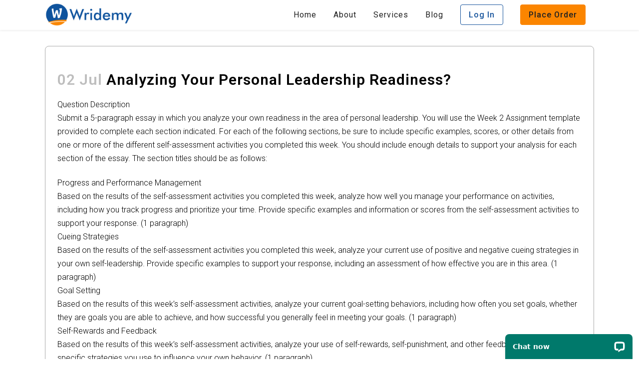

--- FILE ---
content_type: text/html; charset=UTF-8
request_url: https://wridemy.com/2019/07/02/analyzing-your-personal-leadership-readiness/
body_size: 12771
content:
<!DOCTYPE html>
<html lang="en-US">
<head>
	<!-- Start of LiveChat (www.livechatinc.com) code -->
<script type="text/javascript">
  window.__lc = window.__lc || {};
  window.__lc.license = 9374200;
  (function() {
    var lc = document.createElement('script'); lc.type = 'text/javascript'; lc.async = true;
    lc.src = ('https:' == document.location.protocol ? 'https://' : 'http://') + 'cdn.livechatinc.com/tracking.js';
    var s = document.getElementsByTagName('script')[0]; s.parentNode.insertBefore(lc, s);
  })();
</script>
<noscript>
<a href="https://www.livechatinc.com/chat-with/9374200/" rel="nofollow">Chat with us</a>,
powered by <a href="https://www.livechatinc.com/?welcome" rel="noopener nofollow" target="_blank">LiveChat</a>
</noscript>
<!-- End of LiveChat code -->
	<meta charset="UTF-8" />
	
				<meta name="viewport" content="width=device-width,initial-scale=1,user-scalable=no">
		
            
            
	<link rel="profile" href="https://gmpg.org/xfn/11" />
	<link rel="pingback" href="https://wridemy.com/xmlrpc.php" />

	<title>Analyzing Your Personal Leadership Readiness? &#8211; Wridemy</title>
<meta name='robots' content='max-image-preview:large' />
<link rel='dns-prefetch' href='//fonts.googleapis.com' />
<link rel="alternate" type="application/rss+xml" title="Wridemy &raquo; Feed" href="https://wridemy.com/feed/" />
<link rel="alternate" type="application/rss+xml" title="Wridemy &raquo; Comments Feed" href="https://wridemy.com/comments/feed/" />
		<!-- This site uses the Google Analytics by MonsterInsights plugin v9.11.1 - Using Analytics tracking - https://www.monsterinsights.com/ -->
		<!-- Note: MonsterInsights is not currently configured on this site. The site owner needs to authenticate with Google Analytics in the MonsterInsights settings panel. -->
					<!-- No tracking code set -->
				<!-- / Google Analytics by MonsterInsights -->
		<script type="text/javascript">
/* <![CDATA[ */
window._wpemojiSettings = {"baseUrl":"https:\/\/s.w.org\/images\/core\/emoji\/14.0.0\/72x72\/","ext":".png","svgUrl":"https:\/\/s.w.org\/images\/core\/emoji\/14.0.0\/svg\/","svgExt":".svg","source":{"concatemoji":"https:\/\/wridemy.com\/wp-includes\/js\/wp-emoji-release.min.js?ver=6.4.7"}};
/*! This file is auto-generated */
!function(i,n){var o,s,e;function c(e){try{var t={supportTests:e,timestamp:(new Date).valueOf()};sessionStorage.setItem(o,JSON.stringify(t))}catch(e){}}function p(e,t,n){e.clearRect(0,0,e.canvas.width,e.canvas.height),e.fillText(t,0,0);var t=new Uint32Array(e.getImageData(0,0,e.canvas.width,e.canvas.height).data),r=(e.clearRect(0,0,e.canvas.width,e.canvas.height),e.fillText(n,0,0),new Uint32Array(e.getImageData(0,0,e.canvas.width,e.canvas.height).data));return t.every(function(e,t){return e===r[t]})}function u(e,t,n){switch(t){case"flag":return n(e,"\ud83c\udff3\ufe0f\u200d\u26a7\ufe0f","\ud83c\udff3\ufe0f\u200b\u26a7\ufe0f")?!1:!n(e,"\ud83c\uddfa\ud83c\uddf3","\ud83c\uddfa\u200b\ud83c\uddf3")&&!n(e,"\ud83c\udff4\udb40\udc67\udb40\udc62\udb40\udc65\udb40\udc6e\udb40\udc67\udb40\udc7f","\ud83c\udff4\u200b\udb40\udc67\u200b\udb40\udc62\u200b\udb40\udc65\u200b\udb40\udc6e\u200b\udb40\udc67\u200b\udb40\udc7f");case"emoji":return!n(e,"\ud83e\udef1\ud83c\udffb\u200d\ud83e\udef2\ud83c\udfff","\ud83e\udef1\ud83c\udffb\u200b\ud83e\udef2\ud83c\udfff")}return!1}function f(e,t,n){var r="undefined"!=typeof WorkerGlobalScope&&self instanceof WorkerGlobalScope?new OffscreenCanvas(300,150):i.createElement("canvas"),a=r.getContext("2d",{willReadFrequently:!0}),o=(a.textBaseline="top",a.font="600 32px Arial",{});return e.forEach(function(e){o[e]=t(a,e,n)}),o}function t(e){var t=i.createElement("script");t.src=e,t.defer=!0,i.head.appendChild(t)}"undefined"!=typeof Promise&&(o="wpEmojiSettingsSupports",s=["flag","emoji"],n.supports={everything:!0,everythingExceptFlag:!0},e=new Promise(function(e){i.addEventListener("DOMContentLoaded",e,{once:!0})}),new Promise(function(t){var n=function(){try{var e=JSON.parse(sessionStorage.getItem(o));if("object"==typeof e&&"number"==typeof e.timestamp&&(new Date).valueOf()<e.timestamp+604800&&"object"==typeof e.supportTests)return e.supportTests}catch(e){}return null}();if(!n){if("undefined"!=typeof Worker&&"undefined"!=typeof OffscreenCanvas&&"undefined"!=typeof URL&&URL.createObjectURL&&"undefined"!=typeof Blob)try{var e="postMessage("+f.toString()+"("+[JSON.stringify(s),u.toString(),p.toString()].join(",")+"));",r=new Blob([e],{type:"text/javascript"}),a=new Worker(URL.createObjectURL(r),{name:"wpTestEmojiSupports"});return void(a.onmessage=function(e){c(n=e.data),a.terminate(),t(n)})}catch(e){}c(n=f(s,u,p))}t(n)}).then(function(e){for(var t in e)n.supports[t]=e[t],n.supports.everything=n.supports.everything&&n.supports[t],"flag"!==t&&(n.supports.everythingExceptFlag=n.supports.everythingExceptFlag&&n.supports[t]);n.supports.everythingExceptFlag=n.supports.everythingExceptFlag&&!n.supports.flag,n.DOMReady=!1,n.readyCallback=function(){n.DOMReady=!0}}).then(function(){return e}).then(function(){var e;n.supports.everything||(n.readyCallback(),(e=n.source||{}).concatemoji?t(e.concatemoji):e.wpemoji&&e.twemoji&&(t(e.twemoji),t(e.wpemoji)))}))}((window,document),window._wpemojiSettings);
/* ]]> */
</script>
<link rel='stylesheet' id='layerslider-css' href='https://wridemy.com/wp-content/plugins/LayerSlider/static/layerslider/css/layerslider.css?ver=6.8.2' type='text/css' media='all' />
<style id='wp-emoji-styles-inline-css' type='text/css'>

	img.wp-smiley, img.emoji {
		display: inline !important;
		border: none !important;
		box-shadow: none !important;
		height: 1em !important;
		width: 1em !important;
		margin: 0 0.07em !important;
		vertical-align: -0.1em !important;
		background: none !important;
		padding: 0 !important;
	}
</style>
<link rel='stylesheet' id='wp-block-library-css' href='https://wridemy.com/wp-includes/css/dist/block-library/style.min.css?ver=6.4.7' type='text/css' media='all' />
<style id='classic-theme-styles-inline-css' type='text/css'>
/*! This file is auto-generated */
.wp-block-button__link{color:#fff;background-color:#32373c;border-radius:9999px;box-shadow:none;text-decoration:none;padding:calc(.667em + 2px) calc(1.333em + 2px);font-size:1.125em}.wp-block-file__button{background:#32373c;color:#fff;text-decoration:none}
</style>
<style id='global-styles-inline-css' type='text/css'>
body{--wp--preset--color--black: #000000;--wp--preset--color--cyan-bluish-gray: #abb8c3;--wp--preset--color--white: #ffffff;--wp--preset--color--pale-pink: #f78da7;--wp--preset--color--vivid-red: #cf2e2e;--wp--preset--color--luminous-vivid-orange: #ff6900;--wp--preset--color--luminous-vivid-amber: #fcb900;--wp--preset--color--light-green-cyan: #7bdcb5;--wp--preset--color--vivid-green-cyan: #00d084;--wp--preset--color--pale-cyan-blue: #8ed1fc;--wp--preset--color--vivid-cyan-blue: #0693e3;--wp--preset--color--vivid-purple: #9b51e0;--wp--preset--gradient--vivid-cyan-blue-to-vivid-purple: linear-gradient(135deg,rgba(6,147,227,1) 0%,rgb(155,81,224) 100%);--wp--preset--gradient--light-green-cyan-to-vivid-green-cyan: linear-gradient(135deg,rgb(122,220,180) 0%,rgb(0,208,130) 100%);--wp--preset--gradient--luminous-vivid-amber-to-luminous-vivid-orange: linear-gradient(135deg,rgba(252,185,0,1) 0%,rgba(255,105,0,1) 100%);--wp--preset--gradient--luminous-vivid-orange-to-vivid-red: linear-gradient(135deg,rgba(255,105,0,1) 0%,rgb(207,46,46) 100%);--wp--preset--gradient--very-light-gray-to-cyan-bluish-gray: linear-gradient(135deg,rgb(238,238,238) 0%,rgb(169,184,195) 100%);--wp--preset--gradient--cool-to-warm-spectrum: linear-gradient(135deg,rgb(74,234,220) 0%,rgb(151,120,209) 20%,rgb(207,42,186) 40%,rgb(238,44,130) 60%,rgb(251,105,98) 80%,rgb(254,248,76) 100%);--wp--preset--gradient--blush-light-purple: linear-gradient(135deg,rgb(255,206,236) 0%,rgb(152,150,240) 100%);--wp--preset--gradient--blush-bordeaux: linear-gradient(135deg,rgb(254,205,165) 0%,rgb(254,45,45) 50%,rgb(107,0,62) 100%);--wp--preset--gradient--luminous-dusk: linear-gradient(135deg,rgb(255,203,112) 0%,rgb(199,81,192) 50%,rgb(65,88,208) 100%);--wp--preset--gradient--pale-ocean: linear-gradient(135deg,rgb(255,245,203) 0%,rgb(182,227,212) 50%,rgb(51,167,181) 100%);--wp--preset--gradient--electric-grass: linear-gradient(135deg,rgb(202,248,128) 0%,rgb(113,206,126) 100%);--wp--preset--gradient--midnight: linear-gradient(135deg,rgb(2,3,129) 0%,rgb(40,116,252) 100%);--wp--preset--font-size--small: 13px;--wp--preset--font-size--medium: 20px;--wp--preset--font-size--large: 36px;--wp--preset--font-size--x-large: 42px;--wp--preset--spacing--20: 0.44rem;--wp--preset--spacing--30: 0.67rem;--wp--preset--spacing--40: 1rem;--wp--preset--spacing--50: 1.5rem;--wp--preset--spacing--60: 2.25rem;--wp--preset--spacing--70: 3.38rem;--wp--preset--spacing--80: 5.06rem;--wp--preset--shadow--natural: 6px 6px 9px rgba(0, 0, 0, 0.2);--wp--preset--shadow--deep: 12px 12px 50px rgba(0, 0, 0, 0.4);--wp--preset--shadow--sharp: 6px 6px 0px rgba(0, 0, 0, 0.2);--wp--preset--shadow--outlined: 6px 6px 0px -3px rgba(255, 255, 255, 1), 6px 6px rgba(0, 0, 0, 1);--wp--preset--shadow--crisp: 6px 6px 0px rgba(0, 0, 0, 1);}:where(.is-layout-flex){gap: 0.5em;}:where(.is-layout-grid){gap: 0.5em;}body .is-layout-flow > .alignleft{float: left;margin-inline-start: 0;margin-inline-end: 2em;}body .is-layout-flow > .alignright{float: right;margin-inline-start: 2em;margin-inline-end: 0;}body .is-layout-flow > .aligncenter{margin-left: auto !important;margin-right: auto !important;}body .is-layout-constrained > .alignleft{float: left;margin-inline-start: 0;margin-inline-end: 2em;}body .is-layout-constrained > .alignright{float: right;margin-inline-start: 2em;margin-inline-end: 0;}body .is-layout-constrained > .aligncenter{margin-left: auto !important;margin-right: auto !important;}body .is-layout-constrained > :where(:not(.alignleft):not(.alignright):not(.alignfull)){max-width: var(--wp--style--global--content-size);margin-left: auto !important;margin-right: auto !important;}body .is-layout-constrained > .alignwide{max-width: var(--wp--style--global--wide-size);}body .is-layout-flex{display: flex;}body .is-layout-flex{flex-wrap: wrap;align-items: center;}body .is-layout-flex > *{margin: 0;}body .is-layout-grid{display: grid;}body .is-layout-grid > *{margin: 0;}:where(.wp-block-columns.is-layout-flex){gap: 2em;}:where(.wp-block-columns.is-layout-grid){gap: 2em;}:where(.wp-block-post-template.is-layout-flex){gap: 1.25em;}:where(.wp-block-post-template.is-layout-grid){gap: 1.25em;}.has-black-color{color: var(--wp--preset--color--black) !important;}.has-cyan-bluish-gray-color{color: var(--wp--preset--color--cyan-bluish-gray) !important;}.has-white-color{color: var(--wp--preset--color--white) !important;}.has-pale-pink-color{color: var(--wp--preset--color--pale-pink) !important;}.has-vivid-red-color{color: var(--wp--preset--color--vivid-red) !important;}.has-luminous-vivid-orange-color{color: var(--wp--preset--color--luminous-vivid-orange) !important;}.has-luminous-vivid-amber-color{color: var(--wp--preset--color--luminous-vivid-amber) !important;}.has-light-green-cyan-color{color: var(--wp--preset--color--light-green-cyan) !important;}.has-vivid-green-cyan-color{color: var(--wp--preset--color--vivid-green-cyan) !important;}.has-pale-cyan-blue-color{color: var(--wp--preset--color--pale-cyan-blue) !important;}.has-vivid-cyan-blue-color{color: var(--wp--preset--color--vivid-cyan-blue) !important;}.has-vivid-purple-color{color: var(--wp--preset--color--vivid-purple) !important;}.has-black-background-color{background-color: var(--wp--preset--color--black) !important;}.has-cyan-bluish-gray-background-color{background-color: var(--wp--preset--color--cyan-bluish-gray) !important;}.has-white-background-color{background-color: var(--wp--preset--color--white) !important;}.has-pale-pink-background-color{background-color: var(--wp--preset--color--pale-pink) !important;}.has-vivid-red-background-color{background-color: var(--wp--preset--color--vivid-red) !important;}.has-luminous-vivid-orange-background-color{background-color: var(--wp--preset--color--luminous-vivid-orange) !important;}.has-luminous-vivid-amber-background-color{background-color: var(--wp--preset--color--luminous-vivid-amber) !important;}.has-light-green-cyan-background-color{background-color: var(--wp--preset--color--light-green-cyan) !important;}.has-vivid-green-cyan-background-color{background-color: var(--wp--preset--color--vivid-green-cyan) !important;}.has-pale-cyan-blue-background-color{background-color: var(--wp--preset--color--pale-cyan-blue) !important;}.has-vivid-cyan-blue-background-color{background-color: var(--wp--preset--color--vivid-cyan-blue) !important;}.has-vivid-purple-background-color{background-color: var(--wp--preset--color--vivid-purple) !important;}.has-black-border-color{border-color: var(--wp--preset--color--black) !important;}.has-cyan-bluish-gray-border-color{border-color: var(--wp--preset--color--cyan-bluish-gray) !important;}.has-white-border-color{border-color: var(--wp--preset--color--white) !important;}.has-pale-pink-border-color{border-color: var(--wp--preset--color--pale-pink) !important;}.has-vivid-red-border-color{border-color: var(--wp--preset--color--vivid-red) !important;}.has-luminous-vivid-orange-border-color{border-color: var(--wp--preset--color--luminous-vivid-orange) !important;}.has-luminous-vivid-amber-border-color{border-color: var(--wp--preset--color--luminous-vivid-amber) !important;}.has-light-green-cyan-border-color{border-color: var(--wp--preset--color--light-green-cyan) !important;}.has-vivid-green-cyan-border-color{border-color: var(--wp--preset--color--vivid-green-cyan) !important;}.has-pale-cyan-blue-border-color{border-color: var(--wp--preset--color--pale-cyan-blue) !important;}.has-vivid-cyan-blue-border-color{border-color: var(--wp--preset--color--vivid-cyan-blue) !important;}.has-vivid-purple-border-color{border-color: var(--wp--preset--color--vivid-purple) !important;}.has-vivid-cyan-blue-to-vivid-purple-gradient-background{background: var(--wp--preset--gradient--vivid-cyan-blue-to-vivid-purple) !important;}.has-light-green-cyan-to-vivid-green-cyan-gradient-background{background: var(--wp--preset--gradient--light-green-cyan-to-vivid-green-cyan) !important;}.has-luminous-vivid-amber-to-luminous-vivid-orange-gradient-background{background: var(--wp--preset--gradient--luminous-vivid-amber-to-luminous-vivid-orange) !important;}.has-luminous-vivid-orange-to-vivid-red-gradient-background{background: var(--wp--preset--gradient--luminous-vivid-orange-to-vivid-red) !important;}.has-very-light-gray-to-cyan-bluish-gray-gradient-background{background: var(--wp--preset--gradient--very-light-gray-to-cyan-bluish-gray) !important;}.has-cool-to-warm-spectrum-gradient-background{background: var(--wp--preset--gradient--cool-to-warm-spectrum) !important;}.has-blush-light-purple-gradient-background{background: var(--wp--preset--gradient--blush-light-purple) !important;}.has-blush-bordeaux-gradient-background{background: var(--wp--preset--gradient--blush-bordeaux) !important;}.has-luminous-dusk-gradient-background{background: var(--wp--preset--gradient--luminous-dusk) !important;}.has-pale-ocean-gradient-background{background: var(--wp--preset--gradient--pale-ocean) !important;}.has-electric-grass-gradient-background{background: var(--wp--preset--gradient--electric-grass) !important;}.has-midnight-gradient-background{background: var(--wp--preset--gradient--midnight) !important;}.has-small-font-size{font-size: var(--wp--preset--font-size--small) !important;}.has-medium-font-size{font-size: var(--wp--preset--font-size--medium) !important;}.has-large-font-size{font-size: var(--wp--preset--font-size--large) !important;}.has-x-large-font-size{font-size: var(--wp--preset--font-size--x-large) !important;}
.wp-block-navigation a:where(:not(.wp-element-button)){color: inherit;}
:where(.wp-block-post-template.is-layout-flex){gap: 1.25em;}:where(.wp-block-post-template.is-layout-grid){gap: 1.25em;}
:where(.wp-block-columns.is-layout-flex){gap: 2em;}:where(.wp-block-columns.is-layout-grid){gap: 2em;}
.wp-block-pullquote{font-size: 1.5em;line-height: 1.6;}
</style>
<link rel='stylesheet' id='contact-form-7-css' href='https://wridemy.com/wp-content/plugins/contact-form-7/includes/css/styles.css?ver=5.7.2' type='text/css' media='all' />
<link rel='stylesheet' id='bridge-default-style-css' href='https://wridemy.com/wp-content/themes/bridge_1801/bridge/style.css?ver=6.4.7' type='text/css' media='all' />
<link rel='stylesheet' id='qode_font_awesome-css' href='https://wridemy.com/wp-content/themes/bridge_1801/bridge/css/font-awesome/css/font-awesome.min.css?ver=6.4.7' type='text/css' media='all' />
<link rel='stylesheet' id='qode_font_elegant-css' href='https://wridemy.com/wp-content/themes/bridge_1801/bridge/css/elegant-icons/style.min.css?ver=6.4.7' type='text/css' media='all' />
<link rel='stylesheet' id='qode_linea_icons-css' href='https://wridemy.com/wp-content/themes/bridge_1801/bridge/css/linea-icons/style.css?ver=6.4.7' type='text/css' media='all' />
<link rel='stylesheet' id='qode_dripicons-css' href='https://wridemy.com/wp-content/themes/bridge_1801/bridge/css/dripicons/dripicons.css?ver=6.4.7' type='text/css' media='all' />
<link rel='stylesheet' id='bridge-stylesheet-css' href='https://wridemy.com/wp-content/themes/bridge_1801/bridge/css/stylesheet.min.css?ver=6.4.7' type='text/css' media='all' />
<style id='bridge-stylesheet-inline-css' type='text/css'>
   .postid-2681.disabled_footer_top .footer_top_holder, .postid-2681.disabled_footer_bottom .footer_bottom_holder { display: none;}


</style>
<link rel='stylesheet' id='bridge-print-css' href='https://wridemy.com/wp-content/themes/bridge_1801/bridge/css/print.css?ver=6.4.7' type='text/css' media='all' />
<link rel='stylesheet' id='bridge-style-dynamic-css' href='https://wridemy.com/wp-content/themes/bridge_1801/bridge/css/style_dynamic.css?ver=1673362361' type='text/css' media='all' />
<link rel='stylesheet' id='bridge-responsive-css' href='https://wridemy.com/wp-content/themes/bridge_1801/bridge/css/responsive.min.css?ver=6.4.7' type='text/css' media='all' />
<link rel='stylesheet' id='bridge-style-dynamic-responsive-css' href='https://wridemy.com/wp-content/themes/bridge_1801/bridge/css/style_dynamic_responsive.css?ver=1673362361' type='text/css' media='all' />
<link rel='stylesheet' id='js_composer_front-css' href='https://wridemy.com/wp-content/plugins/js_composer/assets/css/js_composer.min.css?ver=5.7' type='text/css' media='all' />
<link rel='stylesheet' id='bridge-style-handle-google-fonts-css' href='https://fonts.googleapis.com/css?family=Raleway%3A100%2C200%2C300%2C400%2C500%2C600%2C700%2C800%2C900%2C300italic%2C400italic%2C700italic%7CJosefin+Sans%3A100%2C200%2C300%2C400%2C500%2C600%2C700%2C800%2C900%2C300italic%2C400italic%2C700italic%7CRoboto%3A100%2C200%2C300%2C400%2C500%2C600%2C700%2C800%2C900%2C300italic%2C400italic%2C700italic&#038;subset=latin%2Clatin-ext&#038;ver=1.0.0' type='text/css' media='all' />
<script type="text/javascript" id="layerslider-greensock-js-extra">
/* <![CDATA[ */
var LS_Meta = {"v":"6.8.2"};
/* ]]> */
</script>
<script type="text/javascript" src="https://wridemy.com/wp-content/plugins/LayerSlider/static/layerslider/js/greensock.js?ver=1.19.0" id="layerslider-greensock-js"></script>
<script type="text/javascript" src="https://wridemy.com/wp-includes/js/jquery/jquery.min.js?ver=3.7.1" id="jquery-core-js"></script>
<script type="text/javascript" src="https://wridemy.com/wp-includes/js/jquery/jquery-migrate.min.js?ver=3.4.1" id="jquery-migrate-js"></script>
<script type="text/javascript" src="https://wridemy.com/wp-content/plugins/LayerSlider/static/layerslider/js/layerslider.kreaturamedia.jquery.js?ver=6.8.2" id="layerslider-js"></script>
<script type="text/javascript" src="https://wridemy.com/wp-content/plugins/LayerSlider/static/layerslider/js/layerslider.transitions.js?ver=6.8.2" id="layerslider-transitions-js"></script>
<meta name="generator" content="Powered by LayerSlider 6.8.2 - Multi-Purpose, Responsive, Parallax, Mobile-Friendly Slider Plugin for WordPress." />
<!-- LayerSlider updates and docs at: https://layerslider.kreaturamedia.com -->
<link rel="https://api.w.org/" href="https://wridemy.com/wp-json/" /><link rel="alternate" type="application/json" href="https://wridemy.com/wp-json/wp/v2/posts/2681" /><link rel="EditURI" type="application/rsd+xml" title="RSD" href="https://wridemy.com/xmlrpc.php?rsd" />
<meta name="generator" content="WordPress 6.4.7" />
<link rel="canonical" href="https://wridemy.com/2019/07/02/analyzing-your-personal-leadership-readiness/" />
<link rel='shortlink' href='https://wridemy.com/?p=2681' />
<link rel="alternate" type="application/json+oembed" href="https://wridemy.com/wp-json/oembed/1.0/embed?url=https%3A%2F%2Fwridemy.com%2F2019%2F07%2F02%2Fanalyzing-your-personal-leadership-readiness%2F" />
<link rel="alternate" type="text/xml+oembed" href="https://wridemy.com/wp-json/oembed/1.0/embed?url=https%3A%2F%2Fwridemy.com%2F2019%2F07%2F02%2Fanalyzing-your-personal-leadership-readiness%2F&#038;format=xml" />
<style type="text/css">.recentcomments a{display:inline !important;padding:0 !important;margin:0 !important;}</style><meta name="generator" content="Powered by WPBakery Page Builder - drag and drop page builder for WordPress."/>
<!--[if lte IE 9]><link rel="stylesheet" type="text/css" href="https://wridemy.com/wp-content/plugins/js_composer/assets/css/vc_lte_ie9.min.css" media="screen"><![endif]--><link rel="icon" href="https://wridemy.com/wp-content/uploads/2023/01/favicon.png" sizes="32x32" />
<link rel="icon" href="https://wridemy.com/wp-content/uploads/2023/01/favicon.png" sizes="192x192" />
<link rel="apple-touch-icon" href="https://wridemy.com/wp-content/uploads/2023/01/favicon.png" />
<meta name="msapplication-TileImage" content="https://wridemy.com/wp-content/uploads/2023/01/favicon.png" />
		<style type="text/css" id="wp-custom-css">
			:root{
	--blue:#18559d;
	--orange:#fb8500;
}
body{
	font-size:16px;
	line-height:1.7;
}
body p{
	line-height:1.7;
}
h1,h2,h3,h4,h5,p{
	margin-bottom:1rem;
}
.scroll_header_top_area{
	box-shadow:0 0 5px #0002;
}
.select2-selection__placeholder{
	font-size:14px;
}

#menu-main-menu a{
	color:#212121 !important;
}

/* New CSS */
.content .container .container_inner.page_container_inner, .full_page_container_inner {
    padding: 0 0 0;
}
.q_logo img{
	max-height:45px !important;
	margin-top:2px;
}

.btn{
	display:inline-block;
	padding:10px 16px;
	border-radius:4px;
	font-weight:500;
}
.btn-login{
	border:1px solid var(--blue);
	color:var(--blue);
}
.btn-order{
	border:1px solid var(--orange);
	background-color:var(--orange);
}
.btn-outline-white{
	border:1px solid var(--blue);
	color:var(--blue);
}
.new-slider{
	background-color:#f1f4f8;
	padding:4rem 0 6rem !important;
}
.new-slider h1{
	font-size:3.5rem;
	margin-bottom:1.5rem;
	margin-top:1rem;
}
.new-slider h2{
	font-size:1.5rem;
	line-height:1.3;
	font-weight:500;
	margin-bottom:1rem;
}
.new-slider .btn{
	margin-bottom:1.5rem;
}
.new-slider p{
	font-size:1.1rem;
	line-height:1.3;
	margin-bottom:1rem;
}
.new-slider .d-flex p:nth-child(even){
	margin-bottom:0;
}
.calc-sect{
	height:400px;
	width:400px;
	max-width:100%;
	display:flex;
	align-items:center;
	justify-content:center;
	background-image:url('/wp-content/uploads/2023/01/calc-bg.png');
	background-size:contain;
	padding:2rem;
	box-sizing:border-box;
}
.d-flex,.d-md-flex {
	display:flex;
}
.g-1{
	gap:1rem;
}
.g-5{
	gap:5rem;
}
.justify-content-between{
	justify-content:space-between;
}
.align-items-center{
	align-items:center;
}
.slider-rating-box{
	background-color:white;
	box-shadow:0 0 15px #0003;
	border-radius:3rem;
	padding:1rem 1.25rem 0.5rem;
	margin-top:-2.5rem;
}
.slider-rating-box p{
	margin-bottom:0;
	padding-bottom:0;
	line-height:1.5;
}

.img-sec{
	width:3rem;
}
.img-sec img{
	width:100%;
}
.cont-sec{
	width:calc(100% - 4rem);
}
.text-orange{
	color:var(--orange);
}
.py-lg-4{
	padding:2rem 0;
}
.home-subject-card {
	display:block;
	height:100%;
	width:100%;
	border-radius:4px;
	padding:1rem;
	text-align:center;
	transition:0.5s all ease;
	box-sizing:border-box;
	margin-bottom:1.75rem;
}
.home-subject-card p{
	font-size:0.8rem;
}
.home-subject-card .btn{
	padding:0.25rem 1rem;
	display:block;
}
.blue{
	border:1px dashed var(--blue);
	background-color:#f1f4f8;
}
.home-subject-card h6{
	text-transform:none;
	font-size:1rem;
color:var(--blue);	padding-bottom:0.75rem;
	margin-bottom:0.75rem;
	position:relative;
}
.home-subject-card h6:before,.testimonial_title_holder h5:before{
	content:'';
	height:1px;
	width:50px;
	border-bottom:1px dashed var(--blue);
	position:absolute;
	left:50%;
	bottom:0;
	transform:translatex(-50%);
}
.home-subject-card:hover{
	transform:scale(1.02);
}
.py-lg-5{
	padding:2.5rem 0;
}
.mt-3{
	margin-top:1.5rem;
}
.testimonial_content_inner{
	border:1px solid #0001;
	box-shadow:0 0 10px #0002;
	box-sizing:border-box;
	margin:0.5rem;
	padding:1rem !important;
	border-radius:8px;
	position:relative;
	overflow:visible;
}
.testimonial_content_inner:before{
	content:'\201C';
	position:absolute;
	left:1rem;
	top:0;
	font-size:5rem;
	font-family:'Times New Roman';
	color:var(--blue);
	line-height:1;
	opacity:0.25;
}
.testimonial_image_holder{
	display:none;
}
.testimonial_title_holder h5{
	text-transform:none !important;
	padding-bottom:1rem;
	position:relative;
}
.text-center{
	text-align:center;
}
.hiw-card{
	position:relative;
}
.hiw-card:before{
	content:'';
	width:calc(100% - 3rem);
	height:0;
	border:1px dashed var(--blue);
	position:absolute;
	left:3rem;
	top:1.25rem;
	z-index:-1;
}
.hiw-card h5{
	text-transform:none;
}
.hiw-step{
	height:2.5rem;
	width:2.5rem;
	background-color:var(--blue);
	display:flex;
	align-items:center;
	justify-content:center;
	color:#fff;
	border-radius:50%;
	margin-bottom:1rem;
}
.select2.select2-container.select2-container--default{
	width:100% !important;
}
.post.type-post.status-publish.format-standard.hentry {
	border:1px solid #0005;
	margin-top:2rem;
	margin-bottom:0 !important;
	padding:1.5rem !important;
	border-radius:8px;
	box-sizing:border-box;
	display:block;
}
.post.type-post.status-publish.format-standard.hentry h5{
	text-transform:none;
	display: -webkit-box;
  -webkit-line-clamp: 2;
  -webkit-box-orient: vertical;  margin-bottom:0.5rem;;
  overflow: hidden;
}
.post.type-post.status-publish.format-standard.hentry h5 a{
	color:var(--blue) !important;
}
.blog_holder.blog_masonry_date_in_image article .post_text .post_text_inner{
	padding:0;
}
.post.type-post.status-publish.format-standard.hentry .post_excerpt{
	margin-bottom:0;
	padding-bottom:0;
	display: -webkit-box;
  -webkit-line-clamp: 5;
  -webkit-box-orient: vertical;  margin-bottom:0.5rem;;
  overflow: hidden;
}
.post.type-post.status-publish.format-standard.hentry .post_info{
	display:none;
}
.footer-subject-card{
	padding:1rem;
	border:1px solid #fff4;
	border-radius:4px;
	text-align:left;
}
.footer-subject-card h4,.footer_top h4{
	color:var(--blue);
	margin-bottom:0.75rem;
	border-bottom:1px solid #fff3;
	padding-bottom:0.75rem;
}
.footer_top{
	background-color:#182134 !important;
	text-align:left !important;
}
.footer_top h4,.footer_top p{
	text-align:left !important;
}
.footer_top p{
	line-height:1.7;
}

@media screen and (max-width:767px){
	.new-slider{
	background-color:#f1f4f8;
	padding:2rem 0 4rem !important;
}
.new-slider h1{
	font-size:1.75rem;
	line-height:1.2;
	margin-bottom:1.5rem;
	margin-top:0;
}
.new-slider h2{
	font-size:1.25rem;
	line-height:1.3;
	font-weight:500;
	margin-bottom:1rem;
}
	.new-slider p{
		font-size:1rem;
	}
	.d-md-flex{
		display:block;
	}
}		</style>
		<noscript><style type="text/css"> .wpb_animate_when_almost_visible { opacity: 1; }</style></noscript></head>

<body data-rsssl=1 class="post-template-default single single-post postid-2681 single-format-standard bridge-core-1.0.1  qode-title-hidden qode-theme-ver-18.0.1 qode-theme-bridge disabled_footer_bottom qode_header_in_grid wpb-js-composer js-comp-ver-5.7 vc_responsive" itemscope itemtype="http://schema.org/WebPage">


<div class="wrapper">
	<div class="wrapper_inner">

    
		<!-- Google Analytics start -->
				<!-- Google Analytics end -->

		
	<header class=" scroll_header_top_area light stick scrolled_not_transparent page_header">
	<div class="header_inner clearfix">
				<div class="header_top_bottom_holder">
			
			<div class="header_bottom clearfix" style=' background-color:rgba(255, 255, 255, 1);' >
								<div class="container">
					<div class="container_inner clearfix">
																				<div class="header_inner_left">
																	<div class="mobile_menu_button">
		<span>
			<i class="qode_icon_font_awesome fa fa-bars " ></i>		</span>
	</div>
								<div class="logo_wrapper" >
	<div class="q_logo">
		<a itemprop="url" href="https://wridemy.com/" >
             <img itemprop="image" class="normal" src="https://wridemy.com/wp-content/uploads/2023/01/logo.png" alt="Logo"> 			 <img itemprop="image" class="light" src="https://wridemy.com/wp-content/uploads/2023/01/logo.png" alt="Logo"/> 			 <img itemprop="image" class="dark" src="https://wridemy.com/wp-content/uploads/2023/01/logo.png" alt="Logo"/> 			 <img itemprop="image" class="sticky" src="https://wridemy.com/wp-content/uploads/2023/01/logo.png" alt="Logo"/> 			 <img itemprop="image" class="mobile" src="https://wridemy.com/wp-content/uploads/2023/01/logo.png" alt="Logo"/> 					</a>
	</div>
	</div>															</div>
															<div class="header_inner_right">
									<div class="side_menu_button_wrapper right">
																														<div class="side_menu_button">
																																											</div>
									</div>
								</div>
							
							
							<nav class="main_menu drop_down right">
								<ul id="menu-main-menu" class=""><li id="nav-menu-item-619526" class="menu-item menu-item-type-post_type menu-item-object-page menu-item-home  narrow"><a href="https://wridemy.com/" class=""><i class="menu_icon blank fa"></i><span>Home</span><span class="plus"></span></a></li>
<li id="nav-menu-item-119" class="menu-item menu-item-type-post_type menu-item-object-page  narrow"><a href="https://wridemy.com/about-us/" class=""><i class="menu_icon blank fa"></i><span>About</span><span class="plus"></span></a></li>
<li id="nav-menu-item-117" class="menu-item menu-item-type-post_type menu-item-object-page  narrow"><a href="https://wridemy.com/our-services/" class=""><i class="menu_icon blank fa"></i><span>Services</span><span class="plus"></span></a></li>
<li id="nav-menu-item-619770" class="menu-item menu-item-type-post_type menu-item-object-page current_page_parent  narrow"><a href="https://wridemy.com/blog/" class=""><i class="menu_icon blank fa"></i><span>Blog</span><span class="plus"></span></a></li>
<li id="nav-menu-item-145965" class="menu-item menu-item-type-custom menu-item-object-custom  narrow"><a href="/orders/" class=""><i class="menu_icon blank fa"></i><span><span class="btn btn-login">Log In</span></span><span class="plus"></span></a></li>
<li id="nav-menu-item-127" class="menu-item menu-item-type-custom menu-item-object-custom  narrow"><a href="/orders/new" class=""><i class="menu_icon blank fa"></i><span><span class="btn btn-order">Place Order</span></span><span class="plus"></span></a></li>
</ul>							</nav>
														<nav class="mobile_menu">
	<ul id="menu-main-menu-1" class=""><li id="mobile-menu-item-619526" class="menu-item menu-item-type-post_type menu-item-object-page menu-item-home "><a href="https://wridemy.com/" class=""><span>Home</span></a><span class="mobile_arrow"><i class="fa fa-angle-right"></i><i class="fa fa-angle-down"></i></span></li>
<li id="mobile-menu-item-119" class="menu-item menu-item-type-post_type menu-item-object-page "><a href="https://wridemy.com/about-us/" class=""><span>About</span></a><span class="mobile_arrow"><i class="fa fa-angle-right"></i><i class="fa fa-angle-down"></i></span></li>
<li id="mobile-menu-item-117" class="menu-item menu-item-type-post_type menu-item-object-page "><a href="https://wridemy.com/our-services/" class=""><span>Services</span></a><span class="mobile_arrow"><i class="fa fa-angle-right"></i><i class="fa fa-angle-down"></i></span></li>
<li id="mobile-menu-item-619770" class="menu-item menu-item-type-post_type menu-item-object-page current_page_parent "><a href="https://wridemy.com/blog/" class=""><span>Blog</span></a><span class="mobile_arrow"><i class="fa fa-angle-right"></i><i class="fa fa-angle-down"></i></span></li>
<li id="mobile-menu-item-145965" class="menu-item menu-item-type-custom menu-item-object-custom "><a href="/orders/" class=""><span><span class="btn btn-login">Log In</span></span></a><span class="mobile_arrow"><i class="fa fa-angle-right"></i><i class="fa fa-angle-down"></i></span></li>
<li id="mobile-menu-item-127" class="menu-item menu-item-type-custom menu-item-object-custom "><a href="/orders/new" class=""><span><span class="btn btn-order">Place Order</span></span></a><span class="mobile_arrow"><i class="fa fa-angle-right"></i><i class="fa fa-angle-down"></i></span></li>
</ul></nav>																				</div>
					</div>
									</div>
			</div>
		</div>

</header>	
	
    
    
    <div class="content content_top_margin_none">
        <div class="content_inner  ">
    
											<div class="container">
														<div class="container_inner default_template_holder" >
															<div class="blog_single blog_holder">
								<article id="post-2681" class="post-2681 post type-post status-publish format-standard hentry category-accounting">
			<div class="post_content_holder">
								<div class="post_text">
					<div class="post_text_inner">
						<h2 itemprop="name" class="entry_title"><span itemprop="dateCreated" class="date entry_date updated">02 Jul<meta itemprop="interactionCount" content="UserComments: 0"/></span> Analyzing Your Personal Leadership Readiness?</h2>
						<div class="post_info">
							<span class="time">Posted at 07:13h</span>
							in <a href="https://wridemy.com/category/accounting/" rel="category tag">Accounting</a>							<span class="post_author">
								by								<a itemprop="author" class="post_author_link" href="https://wridemy.com/author/past-exams/">Past Exams</a>
							</span>
							                                    						</div>
						<p>Question Description<br />
Submit a 5-paragraph essay in which you analyze your own readiness in the area of personal leadership. You will use the Week 2 Assignment template provided to complete each section indicated. For each of the following sections, be sure to include specific examples, scores, or other details from one or more of the different self-assessment activities you completed this week. You should include enough details to support your analysis for each section of the essay. The section titles should be as follows:</p>
<p>Progress and Performance Management<br />
Based on the results of the self-assessment activities you completed this week, analyze how well you manage your performance on activities, including how you track progress and prioritize your time. Provide specific examples and information or scores from the self-assessment activities to support your response. (1 paragraph)<br />
Cueing Strategies<br />
Based on the results of the self-assessment activities you completed this week, analyze your current use of positive and negative cueing strategies in your own self-leadership. Provide specific examples to support your response, including an assessment of how effective you are in this area. (1 paragraph)<br />
Goal Setting<br />
Based on the results of this week’s self-assessment activities, analyze your current goal-setting behaviors, including how often you set goals, whether they are goals you are able to achieve, and how successful you generally feel in meeting your goals. (1 paragraph)<br />
Self-Rewards and Feedback<br />
Based on the results of this week’s self-assessment activities, analyze your use of self-rewards, self-punishment, and other feedback, including specific strategies you use to influence your own behavior. (1 paragraph)<br />
Summary of Results<br />
Classify your level of readiness in the area of personal leadership. As support for your classification, include your Total Score on the Self-Leadership Questionnaire, as well as any areas identified in your completion of the Self-Assessments that could provide some insight into areas you may want to continue to improve upon. (1 paragraph)</p>
<div>
<p style="font-size: 15px;color: transparent;text-shadow: 0 0 8px #000;"> Our website has a team of professional writers who can help you write any of your homework. They will write your papers from scratch. We also have a team of editors just to make sure all papers are of HIGH QUALITY & PLAGIARISM FREE. To make an Order you only need to click Ask A Question and we will direct you to our Order Page at WriteDemy. Then fill Our Order Form with all your assignment instructions. Select your deadline and pay for your paper. You will get it few hours before your set deadline.</p>
<div style="text-align: center;width:80%;margin-left: 10%;margin-right: 10%;border: 1px solid silver;border-radius: 5px;background-color: white;">
<p style="font-size: 15px;color: transparent;text-shadow: 0 0 8px #000;"> Fill in all the assignment paper details that are required in the order form with the standard information being the page count, deadline, academic level and type of paper. It is advisable to have this information at hand so that you can quickly fill in the necessary information needed in the form for the essay writer to be immediately assigned to your writing project. Make payment for the custom essay order to enable us to assign a suitable writer to your order. Payments are made through Paypal on a secured billing page. Finally, sit back and relax.</p>
<div style="text-align: center;width:80%;margin-left: 10%;margin-right: 10%;border: 1px solid silver;border-radius: 5px;background-color: white;">
<p><b>Do you need an answer to this or any other questions?</b></p>
<p style="text-align: center;margin-bottom:10px;"><a href="/orders/new"><button style="background-color:yellow;padding:10px;width:70%;border-radius:4px;cursor:pointer;font-weight:600;">
Order Plagiarism Free Answer Here
	</button></a></p>
</div>
</div>
<div style="width:100%;margin-top:5px;">
<video autoplay loop autoplay style="width:100%;">
<source src="https://wridemy.com/wp-content/uploads/2019/09/WriteDemy_x264-1.mp4" type="video/mp4">
</video>
</div>
<div style="width:40%;margin-right:30%;margin-left:30%;">
<a href="/orders/stud/new"><img decoding="async" src="https://wridemy.com/wp-content/uploads/2019/09/order.png" width="100%"></a>
</div>
<div style="width;100%;border:none;">
<h2><b style="color:red">About Wridemy</b><h2>
<p>We are a professional paper writing website. If you have searched a question and bumped into our website just know you are in the right place to get help in your coursework. We offer <b style="    background-color: #2dc32d;
    color: black;
    font-weight: bolder;
    padding: 3px;
    font-size: 17px;">HIGH QUALITY & PLAGIARISM FREE</b> Papers.</p>
<h4><b>How It Works</b></h4>
<p>To make an Order you only need to click on <b style="color:red">“Order Now”</b> and we will
direct you to our Order Page. Fill Our Order Form with all your assignment instructions. Select your deadline and pay for your paper. You will get it few hours before your set deadline.</p>
<h4><b>Are there Discounts?</b></h4>
<p>All new clients are eligible for 20% off in their first Order. Our payment method is safe and secure.</p>
<h3><a href="/orders/new" style="color:black;"><u>Hire a tutor today <b style="color:red;">CLICK HERE</b> to make your first order</u><a></h3>
</div>
<h2><b>Related Tags</b></h2>
<a href="/category/academic-level" class="rtd">Academic</a>
<a href="/category/writing-styles/apa" class="rtd">APA</a>
<a href="/category/writing" class="rtd">Writing</a>
<a href="/category/uncategorized" class="rtd">College</a>
<a href="/category/statistics" class="rtd">Course</a>
<a href="/category/science" class="rtd">Discussion</a>
<a href="/category/management" class="rtd">Management</a>
<a href="/category/humanities" class="rtd">English</a>
<a href="/category/finance" class="rtd">Finance</a>
<a href="/category/engineering" class="rtd">General</a>
<a href="/category/economics" class="rtd">Graduate</a>
<a href="/category/computer-science" class="rtd">History</a>
<a href="/category/accounting" class="rtd">Information</a>
<a href="/category/academic-level/university" class="rtd">Justify</a>
<a href="/academic-level/high-school" class="rtd">Literature</a>
<a href="/category/writing-styles/mla/" class="rtd">MLA</a>
					</div>
				</div>
			</div>
		
	    	</article>													<br/><br/>						                        </div>

                    					</div>
                                 </div>
	


		
	</div>
</div>



	<footer >
		<div class="footer_inner clearfix">
				<div class="footer_top_holder">
            			<div class="footer_top">
								<div class="container">
					<div class="container_inner">
																	<div class="two_columns_50_50 clearfix">
								<div class="column1">
									<div class="column_inner">
										<div class="two_columns_50_50 clearfix">
											<div class="column1 footer_col1">
												<div class="column_inner">
													<div id="block-4" class="widget widget_block"><h4>About us</h4>
<p>Wridemy is an online group of proffesional writers that are willing to share their knownledge with other students by offering academic help to them. We have over two million past papers and 5 million documents for specific courses.</p></div>												</div>
											</div>
											<div class="column2 footer_col2">
												<div class="column_inner">
													<div id="block-3" class="widget widget_block"><h4>Quick help</h4>
<li><a href="/orders/stud/new">Post A Question</a></li>
<li><a href="/blog">View Common Questions</a></li>
<li><a href="/orders/register">Register A Student Account</a></li>
<li><a href="/orders/">Log into Your Account</a></li>
<li><a href="/orders/stud/new">Get Academic Help</a></li>
<li><a href="/about-us/">About Writedemy</a></li>
<li><a href="/our-services/">Services offered</a></li></div>												</div>
											</div>
										</div>
									</div>
								</div>
								<div class="column2 footer_col3">
									<div class="column_inner">
										<div id="block-2" class="widget widget_block"><div class="footer-subject-card">
<h4>Subjects covered</h4>
<div class="d-md-flex justify-content-between">
<div>
<li>Mathematics</li>
<li>Physics</li>
<li>Organic Chemistry</li>
<li>Computer Science</li>
<li>Advanced Statistics</li>
<li>Economics</li>
</div>

<div>
<li>Algebra</li>
<li>Accounting</li>
<li>Writing</li>
<li>Biology</li>
<li>Finance</li>
<li>Psychology</li>

</div>

<div>
<li>Psychology</li>
<li>Engineering</li>
<li>Python Programming</li>
<li>Discrete Math</li>
<li>General Chemistry</li>
<li>Linear Algebra</li>
</div>
</div>
</div></div>									</div>
								</div>
							</div>							
															</div>
				</div>
							</div>
					</div>
							<div class="footer_bottom_holder">
                									<div class="footer_bottom">
							</div>
								</div>
				</div>
	</footer>
		
</div>
</div>
<script type="text/javascript" src="https://wridemy.com/wp-content/plugins/contact-form-7/includes/swv/js/index.js?ver=5.7.2" id="swv-js"></script>
<script type="text/javascript" id="contact-form-7-js-extra">
/* <![CDATA[ */
var wpcf7 = {"api":{"root":"https:\/\/wridemy.com\/wp-json\/","namespace":"contact-form-7\/v1"}};
/* ]]> */
</script>
<script type="text/javascript" src="https://wridemy.com/wp-content/plugins/contact-form-7/includes/js/index.js?ver=5.7.2" id="contact-form-7-js"></script>
<script type="text/javascript" src="https://wridemy.com/wp-includes/js/jquery/ui/core.min.js?ver=1.13.2" id="jquery-ui-core-js"></script>
<script type="text/javascript" src="https://wridemy.com/wp-includes/js/jquery/ui/accordion.min.js?ver=1.13.2" id="jquery-ui-accordion-js"></script>
<script type="text/javascript" src="https://wridemy.com/wp-includes/js/jquery/ui/menu.min.js?ver=1.13.2" id="jquery-ui-menu-js"></script>
<script type="text/javascript" src="https://wridemy.com/wp-includes/js/dist/vendor/wp-polyfill-inert.min.js?ver=3.1.2" id="wp-polyfill-inert-js"></script>
<script type="text/javascript" src="https://wridemy.com/wp-includes/js/dist/vendor/regenerator-runtime.min.js?ver=0.14.0" id="regenerator-runtime-js"></script>
<script type="text/javascript" src="https://wridemy.com/wp-includes/js/dist/vendor/wp-polyfill.min.js?ver=3.15.0" id="wp-polyfill-js"></script>
<script type="text/javascript" src="https://wridemy.com/wp-includes/js/dist/dom-ready.min.js?ver=392bdd43726760d1f3ca" id="wp-dom-ready-js"></script>
<script type="text/javascript" src="https://wridemy.com/wp-includes/js/dist/hooks.min.js?ver=c6aec9a8d4e5a5d543a1" id="wp-hooks-js"></script>
<script type="text/javascript" src="https://wridemy.com/wp-includes/js/dist/i18n.min.js?ver=7701b0c3857f914212ef" id="wp-i18n-js"></script>
<script type="text/javascript" id="wp-i18n-js-after">
/* <![CDATA[ */
wp.i18n.setLocaleData( { 'text direction\u0004ltr': [ 'ltr' ] } );
/* ]]> */
</script>
<script type="text/javascript" src="https://wridemy.com/wp-includes/js/dist/a11y.min.js?ver=7032343a947cfccf5608" id="wp-a11y-js"></script>
<script type="text/javascript" id="jquery-ui-autocomplete-js-extra">
/* <![CDATA[ */
var uiAutocompleteL10n = {"noResults":"No results found.","oneResult":"1 result found. Use up and down arrow keys to navigate.","manyResults":"%d results found. Use up and down arrow keys to navigate.","itemSelected":"Item selected."};
/* ]]> */
</script>
<script type="text/javascript" src="https://wridemy.com/wp-includes/js/jquery/ui/autocomplete.min.js?ver=1.13.2" id="jquery-ui-autocomplete-js"></script>
<script type="text/javascript" src="https://wridemy.com/wp-includes/js/jquery/ui/controlgroup.min.js?ver=1.13.2" id="jquery-ui-controlgroup-js"></script>
<script type="text/javascript" src="https://wridemy.com/wp-includes/js/jquery/ui/checkboxradio.min.js?ver=1.13.2" id="jquery-ui-checkboxradio-js"></script>
<script type="text/javascript" src="https://wridemy.com/wp-includes/js/jquery/ui/button.min.js?ver=1.13.2" id="jquery-ui-button-js"></script>
<script type="text/javascript" src="https://wridemy.com/wp-includes/js/jquery/ui/datepicker.min.js?ver=1.13.2" id="jquery-ui-datepicker-js"></script>
<script type="text/javascript" id="jquery-ui-datepicker-js-after">
/* <![CDATA[ */
jQuery(function(jQuery){jQuery.datepicker.setDefaults({"closeText":"Close","currentText":"Today","monthNames":["January","February","March","April","May","June","July","August","September","October","November","December"],"monthNamesShort":["Jan","Feb","Mar","Apr","May","Jun","Jul","Aug","Sep","Oct","Nov","Dec"],"nextText":"Next","prevText":"Previous","dayNames":["Sunday","Monday","Tuesday","Wednesday","Thursday","Friday","Saturday"],"dayNamesShort":["Sun","Mon","Tue","Wed","Thu","Fri","Sat"],"dayNamesMin":["S","M","T","W","T","F","S"],"dateFormat":"MM d, yy","firstDay":1,"isRTL":false});});
/* ]]> */
</script>
<script type="text/javascript" src="https://wridemy.com/wp-includes/js/jquery/ui/mouse.min.js?ver=1.13.2" id="jquery-ui-mouse-js"></script>
<script type="text/javascript" src="https://wridemy.com/wp-includes/js/jquery/ui/resizable.min.js?ver=1.13.2" id="jquery-ui-resizable-js"></script>
<script type="text/javascript" src="https://wridemy.com/wp-includes/js/jquery/ui/draggable.min.js?ver=1.13.2" id="jquery-ui-draggable-js"></script>
<script type="text/javascript" src="https://wridemy.com/wp-includes/js/jquery/ui/dialog.min.js?ver=1.13.2" id="jquery-ui-dialog-js"></script>
<script type="text/javascript" src="https://wridemy.com/wp-includes/js/jquery/ui/droppable.min.js?ver=1.13.2" id="jquery-ui-droppable-js"></script>
<script type="text/javascript" src="https://wridemy.com/wp-includes/js/jquery/ui/progressbar.min.js?ver=1.13.2" id="jquery-ui-progressbar-js"></script>
<script type="text/javascript" src="https://wridemy.com/wp-includes/js/jquery/ui/selectable.min.js?ver=1.13.2" id="jquery-ui-selectable-js"></script>
<script type="text/javascript" src="https://wridemy.com/wp-includes/js/jquery/ui/sortable.min.js?ver=1.13.2" id="jquery-ui-sortable-js"></script>
<script type="text/javascript" src="https://wridemy.com/wp-includes/js/jquery/ui/slider.min.js?ver=1.13.2" id="jquery-ui-slider-js"></script>
<script type="text/javascript" src="https://wridemy.com/wp-includes/js/jquery/ui/spinner.min.js?ver=1.13.2" id="jquery-ui-spinner-js"></script>
<script type="text/javascript" src="https://wridemy.com/wp-includes/js/jquery/ui/tooltip.min.js?ver=1.13.2" id="jquery-ui-tooltip-js"></script>
<script type="text/javascript" src="https://wridemy.com/wp-includes/js/jquery/ui/tabs.min.js?ver=1.13.2" id="jquery-ui-tabs-js"></script>
<script type="text/javascript" src="https://wridemy.com/wp-includes/js/jquery/ui/effect.min.js?ver=1.13.2" id="jquery-effects-core-js"></script>
<script type="text/javascript" src="https://wridemy.com/wp-includes/js/jquery/ui/effect-blind.min.js?ver=1.13.2" id="jquery-effects-blind-js"></script>
<script type="text/javascript" src="https://wridemy.com/wp-includes/js/jquery/ui/effect-bounce.min.js?ver=1.13.2" id="jquery-effects-bounce-js"></script>
<script type="text/javascript" src="https://wridemy.com/wp-includes/js/jquery/ui/effect-clip.min.js?ver=1.13.2" id="jquery-effects-clip-js"></script>
<script type="text/javascript" src="https://wridemy.com/wp-includes/js/jquery/ui/effect-drop.min.js?ver=1.13.2" id="jquery-effects-drop-js"></script>
<script type="text/javascript" src="https://wridemy.com/wp-includes/js/jquery/ui/effect-explode.min.js?ver=1.13.2" id="jquery-effects-explode-js"></script>
<script type="text/javascript" src="https://wridemy.com/wp-includes/js/jquery/ui/effect-fade.min.js?ver=1.13.2" id="jquery-effects-fade-js"></script>
<script type="text/javascript" src="https://wridemy.com/wp-includes/js/jquery/ui/effect-fold.min.js?ver=1.13.2" id="jquery-effects-fold-js"></script>
<script type="text/javascript" src="https://wridemy.com/wp-includes/js/jquery/ui/effect-highlight.min.js?ver=1.13.2" id="jquery-effects-highlight-js"></script>
<script type="text/javascript" src="https://wridemy.com/wp-includes/js/jquery/ui/effect-pulsate.min.js?ver=1.13.2" id="jquery-effects-pulsate-js"></script>
<script type="text/javascript" src="https://wridemy.com/wp-includes/js/jquery/ui/effect-size.min.js?ver=1.13.2" id="jquery-effects-size-js"></script>
<script type="text/javascript" src="https://wridemy.com/wp-includes/js/jquery/ui/effect-scale.min.js?ver=1.13.2" id="jquery-effects-scale-js"></script>
<script type="text/javascript" src="https://wridemy.com/wp-includes/js/jquery/ui/effect-shake.min.js?ver=1.13.2" id="jquery-effects-shake-js"></script>
<script type="text/javascript" src="https://wridemy.com/wp-includes/js/jquery/ui/effect-slide.min.js?ver=1.13.2" id="jquery-effects-slide-js"></script>
<script type="text/javascript" src="https://wridemy.com/wp-includes/js/jquery/ui/effect-transfer.min.js?ver=1.13.2" id="jquery-effects-transfer-js"></script>
<script type="text/javascript" src="https://wridemy.com/wp-content/themes/bridge_1801/bridge/js/plugins.js?ver=6.4.7" id="bridge-plugins-js"></script>
<script type="text/javascript" src="https://wridemy.com/wp-content/themes/bridge_1801/bridge/js/plugins/jquery.carouFredSel-6.2.1.min.js?ver=6.4.7" id="carouFredSel-js"></script>
<script type="text/javascript" src="https://wridemy.com/wp-content/themes/bridge_1801/bridge/js/plugins/lemmon-slider.min.js?ver=6.4.7" id="lemmonSlider-js"></script>
<script type="text/javascript" src="https://wridemy.com/wp-content/themes/bridge_1801/bridge/js/plugins/jquery.fullPage.min.js?ver=6.4.7" id="one_page_scroll-js"></script>
<script type="text/javascript" src="https://wridemy.com/wp-content/themes/bridge_1801/bridge/js/plugins/jquery.mousewheel.min.js?ver=6.4.7" id="mousewheel-js"></script>
<script type="text/javascript" src="https://wridemy.com/wp-content/themes/bridge_1801/bridge/js/plugins/jquery.touchSwipe.min.js?ver=6.4.7" id="touchSwipe-js"></script>
<script type="text/javascript" src="https://wridemy.com/wp-content/plugins/js_composer/assets/lib/bower/isotope/dist/isotope.pkgd.min.js?ver=5.7" id="isotope-js"></script>
<script type="text/javascript" src="https://wridemy.com/wp-content/themes/bridge_1801/bridge/js/plugins/packery-mode.pkgd.min.js?ver=6.4.7" id="packery-js"></script>
<script type="text/javascript" src="https://wridemy.com/wp-content/themes/bridge_1801/bridge/js/plugins/jquery.stretch.js?ver=6.4.7" id="stretch-js"></script>
<script type="text/javascript" src="https://wridemy.com/wp-content/themes/bridge_1801/bridge/js/plugins/imagesloaded.js?ver=6.4.7" id="imagesLoaded-js"></script>
<script type="text/javascript" src="https://wridemy.com/wp-content/themes/bridge_1801/bridge/js/plugins/rangeslider.min.js?ver=6.4.7" id="rangeSlider-js"></script>
<script type="text/javascript" src="https://wridemy.com/wp-content/themes/bridge_1801/bridge/js/plugins/jquery.event.move.js?ver=6.4.7" id="eventMove-js"></script>
<script type="text/javascript" src="https://wridemy.com/wp-content/themes/bridge_1801/bridge/js/plugins/jquery.twentytwenty.js?ver=6.4.7" id="twentytwenty-js"></script>
<script type="text/javascript" src="https://wridemy.com/wp-content/themes/bridge_1801/bridge/js/default_dynamic.js?ver=1673362362" id="bridge-default-dynamic-js"></script>
<script type="text/javascript" id="bridge-default-js-extra">
/* <![CDATA[ */
var QodeAdminAjax = {"ajaxurl":"https:\/\/wridemy.com\/wp-admin\/admin-ajax.php"};
var qodeGlobalVars = {"vars":{"qodeAddingToCartLabel":"Adding to Cart...","page_scroll_amount_for_sticky":""}};
/* ]]> */
</script>
<script type="text/javascript" src="https://wridemy.com/wp-content/themes/bridge_1801/bridge/js/default.min.js?ver=6.4.7" id="bridge-default-js"></script>
<script type="text/javascript" src="https://wridemy.com/wp-includes/js/comment-reply.min.js?ver=6.4.7" id="comment-reply-js" async="async" data-wp-strategy="async"></script>
<script type="text/javascript" src="https://wridemy.com/wp-content/plugins/js_composer/assets/js/dist/js_composer_front.min.js?ver=5.7" id="wpb_composer_front_js-js"></script>
<script type="text/javascript" id="qode-like-js-extra">
/* <![CDATA[ */
var qodeLike = {"ajaxurl":"https:\/\/wridemy.com\/wp-admin\/admin-ajax.php"};
/* ]]> */
</script>
<script type="text/javascript" src="https://wridemy.com/wp-content/themes/bridge_1801/bridge/js/plugins/qode-like.min.js?ver=6.4.7" id="qode-like-js"></script>
</body>
</html>	

--- FILE ---
content_type: application/javascript; charset=UTF-8
request_url: https://api.livechatinc.com/v3.6/customer/action/get_dynamic_configuration?x-region=us-south1&license_id=9374200&client_id=c5e4f61e1a6c3b1521b541bc5c5a2ac5&url=https%3A%2F%2Fwridemy.com%2F2019%2F07%2F02%2Fanalyzing-your-personal-leadership-readiness%2F&channel_type=code&jsonp=__iz5plrhsrjm
body_size: 213
content:
__iz5plrhsrjm({"organization_id":"cee73e5b-2c6f-4ecc-a013-844516868f15","livechat_active":true,"livechat":{"group_id":0,"client_limit_exceeded":false,"domain_allowed":true,"online_group_ids":[0],"config_version":"3880.0.7.982.34.115.57.9.10.6.9.205.2","localization_version":"6bb83031e4f97736cbbada081b074fb6","language":"en"},"default_widget":"livechat"});